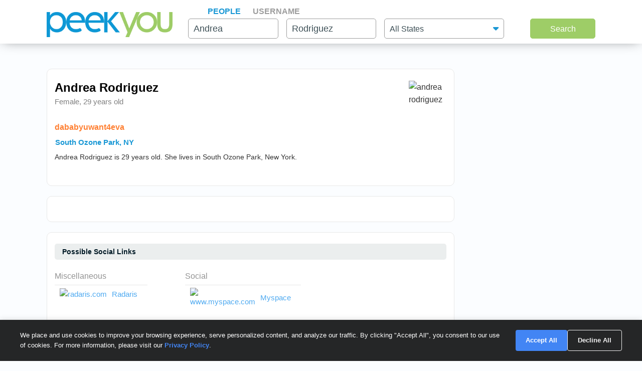

--- FILE ---
content_type: text/html; charset=UTF-8
request_url: https://www.peekyou.com/andrea_rodriguez/289894080
body_size: 7150
content:

<!DOCTYPE html>
<html lang="en">
<head>
<title>Andrea Rodriguez, Age 29 - Social Profiles in  South Ozone Park, NY - PeekYou Profile</title>
<link rel="icon" href="/favicon.ico" sizes="16x16 24x24 32x32 48x48 64x64" type="image/vnd.microsoft.icon" />

<meta http-equiv="content-language" content="en">
<meta name="google" content="notranslate">
<!-- Metadata -->    
<meta http-equiv="Content-Type" content="text/html; charset=utf-8" />
<meta name="description" content="Andrea Rodriguez from South Ozone Park on PeekYou.  PeekYou's best people search that lets you search for people's contact info, links, photos, family members, and more." />

<!-- FB Meta -->
<meta property="og:title" content="Andrea Rodriguez, Age 29 - Social Profiles in  South Ozone Park, NY - PeekYou Profile"/>
<meta property="og:type" content="website"/>
<meta property="og:description" content="Andrea Rodriguez from South Ozone Park on PeekYou.  PeekYou's best people search that lets you search for people's contact info, links, photos, family members, and more."/>
<meta property="og:image" content="https://images.peekyou.com/3036/8019/andrea_rodriguez_303680194.jpg"/>
<meta property="og:url" content="https://www.peekyou.com/andrea_rodriguez/289894080"/>
<meta property="fb:admins" content="394796576415"/>
<meta property="og:site_name" content="PeekYou"/>

<meta name="viewport" content="width=device-width, initial-scale=1">
<meta name="viewport" content="width=device-width, initial-scale=1, maximum-scale=5, user-scalable=yes">
<meta name="msvalidate.01" content="B1497793B86E3F78BFB3E48D3C728523" />


<meta name="robots" content="noindex, noarchive, nofollow" />

<!-- CSS -->
<!-- Bootstrap -->
<link rel="stylesheet" href="/css/bootstrap/4.3.1/bootstrap.min.css">

<link rel="stylesheet" href="/css/choices.min.css?ver=1" />
<link rel="stylesheet" media="screen" href="/css/results.min.css?ver=8" type="text/css" />


<link rel="stylesheet" href="https://cdnjs.cloudflare.com/ajax/libs/font-awesome/6.6.0/css/all.min.css">


 
<link href="/css/0/gb_styles.css" rel="stylesheet" type="text/css" />

<!--[if lte IE 6s]>
<link rel="stylesheet" media="screen" href="/css/0/ie6andbelow.css" type="text/css" />
<![endif]-->
  
<!-- JS -->
<script type="text/javascript">
 if (top.location != self.location) top.location.replace(self.location);
</script>
<script type="text/javascript">
 var RefineTags = false;
 var RefineLoc = false;
</script>
<script type="text/javascript">


        var addthis_config =
       {
          data_track_linkback: true
       }

</script>

    <!-- <script type="text/javascript" src="http://ajax.googleapis.com/ajax/libs/prototype/1.6.1/prototype.js"></script> -->
        

<script type="text/javascript">var jers = Array(); var profile_id = null;var dynamic_pids = Array(); var profiles_need_reload = Array();</script>
  
<script type="text/javascript" src="/js/webtoolkit.base64.js"></script>

<!--script type="text/javascript" src="https://ajax.googleapis.com/ajax/libs/prototype/1.7.2.0/prototype.js"></script-->

<!--script src="/js/jquery/1.11.1/jquery.min.js"></script-->
<!--script src="/js/jquery/1.11.1/jquery-migrate-1.2.1.js"></script-->
<script src="/js/jquery/jquery-3.6.4.min.js?ver=2" integrity="sha256-oP6HI9z1XaZNBrJURtCoUT5SUnxFr8s3BzRl+cbzUq8="></script>
<script src="/js/jquery/jquery-migrate-3.4.1.min.js?ver=2" integrity="sha256-UnTxHm+zKuDPLfufgEMnKGXDl6fEIjtM+n1Q6lL73ok="></script>

<script type="text/javascript">$.noConflict();</script>
<script defer src="/js/frontpage/lib/bootstrap.min.js"></script>

<script defer src="/js/frontpage/lib/select2.min.js"></script>
<script defer src="/js/frontpage/script.js?ver=5"></script>
<script defer src="/js/searchbox.js?ver=32"></script>       
<script src="/js/custom.js?ver=786"></script>       


<script type="text/javascript">

function H(object) // Constructor
{
  this._object = object
}

H.prototype.toQueryString = function()
{
    return  jQuery.param( this._object );
}

H.prototype.set = function(key, value)
{
    return this._object[key] = value;
}

H.prototype.get = function(key)
{
    if (this._object[key] !== Object.prototype[key])
      return this._object[key];
}

H.prototype.unset = function(key)
{
 var value = this._object[key];
    delete this._object[key];
    return value;
}
</script>


<script type="text/javascript">var last_count = 0; </script>
    
<script type="text/javascript" src="/js/jquery.lazyload.mini.js"></script> 


<link href="/css/lib/select2/select2.css" rel="stylesheet">
<link href="/css/searchbox.css?ver=8" rel="stylesheet">

       <!-- Google Analtyics -->
    
<!-- Google tag (gtag.js) -->
<script async src="https://www.googletagmanager.com/gtag/js?id=G-CG5QBW0WMP"></script>

<script>
  window.dataLayer = window.dataLayer || [];
  function gtag(){dataLayer.push(arguments);}
  gtag('js', new Date());
  gtag('config', 'G-CG5QBW0WMP');
</script>



<script type="text/javascript">

   var _gaq = _gaq || [];
   
	

    gtag('event', 'Page_Type', {'page_type': "profile",'page' : "289894080" });


     
  
 
        var pageTracker = {
                _trackPageview: function (url) {
						gtag_trackPageview(url);
                }
        }

    </script>

    <script type="text/javascript">var _sf_startpt=(new Date()).getTime()</script>

     <script type="text/javascript">
         var start = new Date();
     </script>




  
 <!-- not bd -->
    

    
    <!-- Google Publisher Tag -->


<script>
    window.googletag = window.googletag || {cmd: []};
</script>



 <!--  ads -->

  
 

        

<link rel="stylesheet" href="/css/stylesheet.css?ver=1043">
</head>

<body id="profileBody">
        <header id="header">
         
        <div class="container">
                                    <div class="row">
                <div class="col-md-12">
                    <div class="menu-icon">
                        <a href="/">
                            <img src="/images/frontpage/logo_letter.png" class="img-fluid" alt="PeekYou Logo Letter">
                        </a>
                    </div>
                    <div class="btn-mobile-search-wrapper">
                        <div class="btn-mobile-search outlined"><span class="icon-mobile-search"><i class="fa fa-search"></i></span>
                                                     <span class="btn-mobile-text">Andrea Rodriguez</span>
                                                </div>
                    </div>
                    <div class="menu-logo-nav">
                    <div class="logo">
                        <a href="/">
                            <img src="/images/frontpage/logo.png" class="img-fluid" alt="PeekYou Logo">
                        </a>
                    </div>
                    <div class="top-nav d-block d-md-none">
                      <ul role="tablist">                        <li class="active" role="presentation"><a data-name="Search By Name" role="tab" aria-selected="true" aria-controls="panel-name" href="/"> <span>People</span><div class="line-search-burger"></div></a></li>
                       <li role="presentation"><a role="tab" aria-controls="panel-username" aria-selected="false" href="/username" data-name="Search By Username"><span> Username</span><div class="line-search-burger"></div></a></li>
                                           </ul>
              </div>
                    </div>
                </div>
                            </div>
        </div>
    </header>

    <section class="top-search-form">
    <div class="container">
        <div class="row">
          <div class="col-md-3 d-none d-md-block my-auto top-logo">
            <a href="/">
                <img src="/images/frontpage/logo.png" class="img-fluid" alt="PeekYou Logo">
            </a>
          </div>
          <div id="searchBar" class="search-barx col-md-9 my-auto">
              <div class="top-nav d-none d-md-block">
                  <ul role="tablist"> 		           <li class="active" role="presentation"><a data-name="Search By Name" role="tab" aria-selected="true" aria-controls="panel-name" href="/"> <span>People</span><div class="line-search-burger"></div></a></li>
		           <li role="presentation"><a role="tab" aria-controls="panel-username" aria-selected="false" href="/username" data-name="Search By Username"><span> Username</span><div class="line-search-burger"></div></a></li>
		           			    </ul>
              </div>
		          
                <div class="top-contact" id="panel-name" role="tabpanel" tabindex="3" aria-labelledby="tb-name">
	            <form id="searchForm" onsubmit="return false;" method="get">
	                <a href="/" class="mobile-search-notice">Search by Name</a>
					<div class="row">
					  <div class="w-25 col-3 p-0 ml-3">
					    <div class="input-box">
					      <input id="fname" name="fname"  class="textInput" type="text" value="Andrea"  placeholder="First Name" />
                          <p class="error-text" style="display:none;">Please enter a valid First Name</p>
					    </div>
					  </div>
					  <div class="w-25 col-3 p-0 ml-3">
					    <div class="input-box">
					        <input id="lname" name="lname"  class="textInput" type="text" value="Rodriguez"  placeholder="Last Name" />
                        	<p class="error-text" style="display:none;">Please enter a valid Last Name</p>
					    </div>
					  </div>
					  <div class="col-4 p-0 ml-3">
					    <div class="select-box">
					     <input type="hidden" name="loc_set" id="loc_set" value="new york">	
					     <select name="location" id="location" placeholder="All States" class="selectInput">
                          <option value="">All States</option>
                      <option title="Alaska" value="/usa/alaska">Alaska</option><option title="Alabama" value="/usa/alabama">Alabama</option><option title="Arkansas" value="/usa/arkansas">Arkansas</option><option title="Arizona" value="/usa/arizona">Arizona</option><option title="Colorado" value="/usa/colorado">Colorado</option><option title="Connecticut" value="/usa/connecticut">Connecticut</option><option title="District of Columbia" value="/usa/district_of_columbia">Washington, DC</option><option title="Delaware" value="/usa/delaware">Delaware</option><option title="Florida" value="/usa/florida">Florida</option><option title="Georgia" value="/usa/georgia">Georgia</option><option title="Hawaii" value="/usa/hawaii">Hawaii</option><option title="Idaho" value="/usa/idaho">Idaho</option><option title="Illinois" value="/usa/illinois">Illinois</option><option title="Indiana" value="/usa/indiana">Indiana</option><option title="Iowa" value="/usa/iowa">Iowa</option><option title="Kansas" value="/usa/kansas">Kansas</option><option title="Kentucky" value="/usa/kentucky">Kentucky</option><option title="Louisiana" value="/usa/louisiana">Louisiana</option><option title="Maine" value="/usa/maine">Maine</option><option title="Maryland" value="/usa/maryland">Maryland</option><option title="Massachusetts" value="/usa/massachusetts">Massachusetts</option><option title="Michigan" value="/usa/michigan">Michigan</option><option title="Minnesota" value="/usa/minnesota">Minnesota</option><option title="Mississippi" value="/usa/mississippi">Mississippi</option><option title="Missouri" value="/usa/missouri">Missouri</option><option title="Montana" value="/usa/montana">Montana</option><option title="Nebraska" value="/usa/nebraska">Nebraska</option><option title="Nevada" value="/usa/nevada">Nevada</option><option title="New Hampshire" value="/usa/new_hampshire">New Hampshire</option><option title="New Mexico" value="/usa/new_mexico">New Mexico</option><option title="New York" value="/usa/new_york">New York</option><option title="North Carolina" value="/usa/north_carolina">North Carolina</option><option title="North Dakota" value="/usa/north_dakota">North Dakota</option><option title="Ohio" value="/usa/ohio">Ohio</option><option title="Oklahoma" value="/usa/oklahoma">Oklahoma</option><option title="Oregon" value="/usa/oregon">Oregon</option><option title="Pennsylvania" value="/usa/pennsylvania">Pennsylvania</option><option title="Puerto Rico" value="/usa/puerto_rico">Puerto Rico</option><option title="Rhode Island" value="/usa/rhode_island">Rhode Island</option><option title="South Carolina" value="/usa/south_carolina">South Carolina</option><option title="South Dakota" value="/usa/south_dakota">South Dakota</option><option title="Tennessee" value="/usa/tennessee">Tennessee</option><option title="Texas" value="/usa/texas">Texas</option><option title="Utah" value="/usa/utah">Utah</option><option title="Vermont" value="/usa/vermont">Vermont</option><option title="Virginia" value="/usa/virginia">Virginia</option><option title="Washington" value="/usa/washington">Washington</option><option title="West Virginia" value="/usa/west_virginia">West Virginia</option><option title="Wisconsin" value="/usa/wisconsin">Wisconsin</option><option title="Wyoming" value="/usa/wyoming">Wyoming</option>

                        </select>
                        <p class="error-text" style="display:none;">Please enter the location</p>
					    </div>
					  </div>
					</div>  
					<button type="submit" onclick="searchbox_init('people');" value="Search" class="large"> Search </button>
	            </form>
		        </div>    
		                  </div>
        </div>
      </div>
</section>


    <div class="container">
                        <div class="row">        
            <div class="col-md-12">  
                                                
                            </div>
        </div>
                <div class="row">
    <div class="col-md-9"> 
        <!-- profile -->
<div class="container box-wrap">
        <div class="row">
            <div class="col-md-12">
                <div class="user_details mt-2">
                    <div class="row">
                        <div class="col-md-12">
                            <div class="top-box">
                                <div class="profile-name border-0">
                                    <div class="items d-inline-flex justify-content-between">
                                                                                <div>
                                        <h1>
                                            <a href="/andrea_rodriguez"><span class="given-name">Andrea</span>  <span class="family-name">Rodriguez</span></a>
                                        </h1>
                                        <h3>Female, 29 years old </h3>
                                        </div>    
                                                                                <div class="opt">
                                                                                                                                                                                 </div>
                                                                                                                          <div class="profile-image">
                                            <div id="photoHolder" class="photoProfile">
                                                                                        <img src="https://images.peekyou.com/3036/8019/andrea_rodriguez_303680194.jpg" class="img-fluid" name="profilePhoto" id="profilePhoto" width="100" height="100" alt="andrea rodriguez" />
                                                                                        </div>
                                        </div>
                                                                            </div>
                                    <div class="items">
                                    <div class="email userName">
                                                                                                                                                                                                                                                    <a href="/username=dababyuwant4eva">
                                                        dababyuwant4eva
                                                    </a>
                                                                                                                                                                                        </div>
                                    </div>
                                    <div class="items">
                                                                                <div id="viewLocs">
                                            <ul>
                                                                                                                                                                                        <li>
                                                    <h3>
                                                        <a class="locality" href="/usa/new_york/south_ozone_park/andrea_rodriguez" rel="nofollow">South Ozone Park, NY</a>
                                                    </h3>
                                                    </li>
                                                                                                                                                                                                                                        </ul>
                                        </div>
                                                                                    <div class="prof_bio_new mb-3">
                                            <span id="prof_bio_s">Andrea Rodriguez is 29 years old. She lives in South Ozone Park, New York.</span>
                                                                                            </div>
                                                                            </div>
                            



                                    <!--- start tags  --->

                                    <div class="items">
                                                                         
                                                                         
                                                                         
                                                                        
                                                                        </div>
                                    <!--- end tags  --->

                                </div>
                            </div>
                        </div>
                                            </div>
                </div>

                
            </div>
        </div>
    </div>

<div class="container box-wrap">
<div class="row">
    <div class="col-md-12">
        <div class="user_details">
            <div class="row">
                <div class="col-md-12">
       
                <!-- start of lvr-->
                <div id="liveWebResults">
                <script type='text/javascript'>
	var MD5 = "ecebdccafec11ddc093619a6be240eaf";
	var serialized =" Zmlyc3RfbmFtZT1hbmRyZWE= bGFzdF9uYW1lPXJvZHJpZ3Vleg== Y2l0eT1zb3V0aCBvem9uZSBwYXJr cmVnaW9uX2NvZGU9bnk= cmVnaW9uPW5ldyB5b3Jr c3RhdGU9bnk= YWdlPTI5";
	var web_results_search =" Zmlyc3RfbmFtZT1hbmRyZWE= bGFzdF9uYW1lPXJvZHJpZ3Vleg== Y2l0eT1zb3V0aCBvem9uZSBwYXJr cmVnaW9uX2NvZGU9bnk= cmVnaW9uPW5ldyB5b3Jr c3RhdGU9bnk= YWdlPTI5";
	var case_lvr = "";
	var URI = "/andrea_rodriguez/289894080";
	var search_case = "";
	var USERTYPE = "";
	var identifier = "";
	var is_username = "";
	var is_phone = "";
	var arg;
    var is_profile = "1";
    var is_mobile = "";
    var recrawl_faqs = "false";
    var se_bot = "";
</script>    

<script type="text/javascript" src="/js/init_js.js?ver=883"></script> 

<script type='text/javascript'>
	checkCachedResults();
</script>    

                   
                </div>
                <!-- end of lvr-->                

                 <div class="modal" id="modal-controls">
                  <div class="modal-content">
                    <div class="modal-header">
                     <div class="modal-controls">
                     <div class="__slides_count"><div id="slides_count">1</div><div>/</div></div>
                     <div>
                        <button class="pk-images-slider__control arrow-left" id="btn-prev-modal" data-slideid="" aria-label="Previous Slide"><svg xmlns="http://www.w3.org/2000/svg" class="icon icon-tabler icon-tabler-chevron-left" width="24" height="24" viewBox="0 0 24 24" stroke-width="2" stroke="currentColor" fill="none" stroke-linecap="round" stroke-linejoin="round">
                          <path stroke="none" d="M0 0h24v24H0z" fill="none"></path>
                          <polyline points="15 6 9 12 15 18"></polyline>
                        </svg></button>

                        <button class="pk-images-slider__control arrow-right" id="btn-next-modal" data-slideid="" alt="Next Slide"><svg xmlns="http://www.w3.org/2000/svg" class="icon icon-tabler icon-tabler-chevron-right" width="24" height="24" viewBox="0 0 24 24" stroke-width="2" stroke="currentColor" fill="none" stroke-linecap="round" stroke-linejoin="round">
                          <path stroke="none" d="M0 0h24v24H0z" fill="none"></path>
                          <polyline points="9 6 15 12 9 18"></polyline>
                        </svg></button>

                      </div>
                      <div>
                      <button class="close-btn" id="btn-close" aria-label="Close Button"><svg xmlns="http://www.w3.org/2000/svg" class="icon icon-tabler icon-tabler-x" width="24" height="24" viewBox="0 0 24 24" stroke-width="1.5" stroke="currentColor" fill="none" stroke-linecap="round" stroke-linejoin="round"><path stroke="none" d="M0 0h24v24H0z" fill="none"></path><path d="M18 6l-12 12"></path><path d="M6 6l12 12"></path></svg></button>
                      </div>
                     </div>
                    </div>
                 
                    <div class="modal-body">
                        <div class="has-content">
                        </div>
                    </div>
                  </div>
                </div>
                
                </div>
            </div>
        </div>
    </div>
</div>
</div>

<!--- start email placement  --->
<!--- end email placement  --->


<div class="container box-wrap">
<div class="row">
    <div class="col-md-12">
        <h3 class="title font-weight-bold">
            Possible Social Links
        </h3>
        <div class="user_details possibleLinks">
            <div class="row">
                <div class="col-md-12 grid-col">
                    

			
		<div id="prof_links_6" class="bottom-box">

		<label>Miscellaneous</label>
		<div class="blue-list">
      <ul>
						
			
					 <li id="site_6_0">
				<a href="http://radaris.com" rel="nofollow" target="_blank"><img src="https://s2.googleusercontent.com/s2/favicons?domain_url=radaris.com" alt="radaris.com" class="img-fluid"/></a> 
				<a onclick="javascript: pageTracker._trackPageview('/outgoing/radaris.com');" rel="nofollow" target="_blank" href="http://radaris.com/p/Vincente/Calderon">Radaris</a>
				  
                                      
												</li> 
												
			
							</ul>
  </div>
</div>

		
				
		<div id="prof_links_3" class="bottom-box">

		<label>Social</label>
		<div class="blue-list">
      <ul>
						
			
					 <li id="site_3_0">
				<a href="http://www.myspace.com" rel="nofollow" target="_blank"><img src="https://s2.googleusercontent.com/s2/favicons?domain_url=myspace.com" alt="www.myspace.com" class="img-fluid"/></a> 
				<a onclick="javascript: pageTracker._trackPageview('/outgoing/www.myspace.com');" rel="nofollow" target="_blank" href="http://www.myspace.com/dababyuwant4eva">Myspace</a>
				  
                                      
												</li> 
						
			
							</ul>
  </div>
</div>

		
	

<div class="blue-list">
 <ul>
        	</ul>
</div>




                </div>
            </div>
        </div>
    </div>
</div>
</div>


<script type="text/javascript">

        var rssAjax = jQuery.ajax({
                  url: "/relatives.php",
                  type: "post",
                  timeout: 9000,
                  data:"serialized= Zmlyc3RfbmFtZT1hbmRyZWE= bGFzdF9uYW1lPXJvZHJpZ3Vleg== Y2l0eT1zb3V0aCBvem9uZSBwYXJr cmVnaW9uX2NvZGU9bnk= cmVnaW9uPW5ldyB5b3Jr c3RhdGU9bnk= YWdlPTI5&id=289894080",
                  success:function(transport){
                    jQuery("#listRelatives").html(transport)
                  }

        });

    
</script>
 
    </div>
    </div>                    </div>
<div class="modal" id="lvrPopUp" tabindex="-1" role="dialog">
  <div class="modal-dialog" role="document">
    <div class="modal-content">
      <div class="modal-header">
        <h5 class="modal-title">Modal title</h5>
        <button type="button" class="close" data-dismiss="modal" aria-label="Close">
          <span aria-hidden="true">&times;</span>
        </button>
      </div>
      <div class="modal-body">
        <p>Modal body text goes here.</p>
      </div>
      <div class="modal-footer">
        <button type="button" class="btn btn-secondary" data-dismiss="modal">Close</button>
      </div>
    </div>
  </div>
</div>
<!-- Start of Footer -->
<section class="top-footer">
<div class="container" id="footer">
    <div class="row">
        <div class="col-md-12">
          <ul class="footer_search">
            <li><a href="/about/">About PeekYou</a></li>
            <li><a href="/privacy">Privacy Policy</a></li>
            <li><a href="/about/contact/ccpa_optout/do_not_sell/">Do Not Sell My Personal Information</a></li>
            <li><a href="/terms">Terms of Service</a></li>
            <li><a href="/people">Directory</a></li>
            <li><a href="/directory/archive/">Recently Updated Profiles</a></li>
          </ul>
        </div>
    </div>
    <div class="row">
        <div class="col-md-12">
            <p class="disclaimer_footer">Disclaimer: PeekYou is not a consumer reporting agency per the Fair Credit Reporting Act. You may not use our site or service, or the information provided, to make decisions about employment, admission, consumer credit, insurance, tenant screening or any other purpose that would require FCRA compliance. For more information governing use of our site, please review our <a href="/terms">Terms of Service</a>.</p>
        </div>
    </div>
    <div class="row">
        <div class="col-md-12">
            <p class="copyright_footer">Copyright 2025 PeekYou.com. A Patent Pending People Search Process. All Rights Reserved.</p>
        </div>
    </div>
</section>
<!-- End of Footer Contrainer -->

<!-- new  -->







<link href="/css/cookie_consent.css?ver=1" rel="stylesheet">
<script src="/js/cookie_consent.js?ver=5"></script>

<!-- Consent Banner -->
<div id="consent-banner" class="consent-banner">
  <div class="consent-content">
    <div class="consent-text">
      We place and use cookies to improve your browsing experience, serve personalized content, and analyze our traffic. By clicking "Accept All", you consent to our use of cookies. For more information, please visit our <a href="/privacy" style="color: #4285f4;">Privacy Policy</a>.
    </div>
    <div class="consent-buttons">
      <button class="consent-btn accept-btn" id="accept-consent">Accept All</button>
      <button class="consent-btn decline-btn" id="decline-consent">Decline All</button>
    </div>
  </div>
</div>

<a href="#" class="scrollmeup">Scroll</a>
<!-- layout -->


<div id="first_name_choices" class="autocomplete" style="display:none"></div>
<div id="last_name_choices" class="autocomplete" style="display:none"></div>
<div id="username_choices" class="autocomplete" style="display:none"></div>
<div id="tag_choices" class="autocomplete" style="display:none"></div>
<script defer type="text/javascript" src="/js/58/externallinks.js"></script>

    <script type="text/javascript">
        
                    
      jers.push('/js/58/greybox/AJS_fx.js');
      jers.push('/js/58/greybox/gb_scripts.js');   
                              
</script>
<script type="text/javascript">
        var is_edit = false;
    var is_map = false;

    var search_hash = new H({});
    search_hash.set('first_name', "andrea"); search_hash.set('last_name', "rodriguez"); search_hash.set('age', "29"); search_hash.set('id', "289894080"); search_hash.set('city', "south ozone park"); search_hash.set('state', "ny"); search_hash.set('desc', "Andrea Rodriguez, South Ozone Park, NY"); search_hash.set('region', "new york"); search_hash.set('region_code', "ny"); search_hash.set('region_long', "new york"); search_hash.set('first', "andrea"); search_hash.set('middle', ""); search_hash.set('last', "rodriguez"); search_hash.set('psp_integration', "0"); search_hash.set('usernames', "YToxOntpOjA7czoxNToiZGFiYWJ5dXdhbnQ0ZXZhIjt9");                 

</script>           


 <!--live_results_from_cache -->  <!--dont_show_loaders -->  <!--live_result_check_id --> 
 <!-- HTTP_USER_AGENT -> Mozilla/5.0 (Macintosh; Intel Mac OS X 10_15_7) AppleWebKit/537.36 (KHTML, like Gecko) Chrome/131.0.0.0 Safari/537.36; ClaudeBot/1.0; +claudebot@anthropic.com) --> 
 <!-- UA ->  --> 
</div>

      
<script type="text/javascript" src="/js/58/greybox/AJS.js"></script>


 
 
<script defer src="/js/results.js?ver=247"></script>
 
<script defer src="/js/res_function.js?ver=293"></script>



<script src="/js/choices.min.js?ver=1"></script>


<script defer src="https://static.cloudflareinsights.com/beacon.min.js/vcd15cbe7772f49c399c6a5babf22c1241717689176015" integrity="sha512-ZpsOmlRQV6y907TI0dKBHq9Md29nnaEIPlkf84rnaERnq6zvWvPUqr2ft8M1aS28oN72PdrCzSjY4U6VaAw1EQ==" data-cf-beacon='{"version":"2024.11.0","token":"a1814103b5cd49e3a27a89753d7378dd","server_timing":{"name":{"cfCacheStatus":true,"cfEdge":true,"cfExtPri":true,"cfL4":true,"cfOrigin":true,"cfSpeedBrain":true},"location_startswith":null}}' crossorigin="anonymous"></script>
</body>
</html>

--- FILE ---
content_type: text/javascript
request_url: https://www.peekyou.com/js/58/greybox/AJS.js
body_size: 5332
content:
	var GB_ROOT_DIR="/js/greybox/";AJS={BASE_URL:"",drag_obj:null,drag_elm:null,_drop_zones:[],_cur_pos:null,getScrollTop:function(){var A;if(document.documentElement&&document.documentElement.scrollTop){A=document.documentElement.scrollTop}else{if(document.body){A=document.body.scrollTop}}return A},addClass:function(){var C=AJS.forceArray(arguments);var B=C.pop();var A=function(D){if(!new RegExp("(^|\\s)"+B+"(\\s|$)").test(D.className)){D.className+=(D.className?" ":"")+B}};AJS.map(C,function(D){A(D)})},setStyle:function(){var C=AJS.forceArray(arguments);var B=C.pop();var A=C.pop();AJS.map(C,function(D){D.style[A]=AJS.getCssDim(B)})},extend:function(D){var C=new this("no_init");for(k in D){var B=C[k];var A=D[k];if(B&&B!=A&&typeof A=="function"){A=this._parentize(A,B)}C[k]=A}return new AJS.Class(C)},log:function(A){if(window.console){console.log(A)}else{var B=AJS.$("ajs_logger");if(!B){B=AJS.DIV({id:"ajs_logger",style:"color: green; position: absolute; left: 0"});B.style.top=AJS.getScrollTop()+"px";AJS.ACN(AJS.getBody(),B)}AJS.setHTML(B,""+A)}},setHeight:function(){var A=AJS.forceArray(arguments);A.splice(A.length-1,0,"height");AJS.setStyle.apply(null,A)},_getRealScope:function(A,C){C=AJS.$A(C);var B=A._cscope||window;return function(){var D=AJS.$FA(arguments).concat(C);return A.apply(B,D)}},documentInsert:function(A){if(typeof (A)=="string"){A=AJS.HTML2DOM(A)}document.write('<span id="dummy_holder"></span>');AJS.swapDOM(AJS.$("dummy_holder"),A)},getWindowSize:function(C){C=C||document;var B,A;if(self.innerHeight){B=self.innerWidth;A=self.innerHeight}else{if(C.documentElement&&C.documentElement.clientHeight){B=C.documentElement.clientWidth;A=C.documentElement.clientHeight}else{if(C.body){B=C.body.clientWidth;A=C.body.clientHeight}}}return{w:B,h:A}},flattenList:function(B){var C=[];var A=function(E,D){AJS.map(D,function(F){if(F==null){}else{if(AJS.isArray(F)){A(E,F)}else{E.push(F)}}})};A(C,B);return C},isFunction:function(A){return(typeof A=="function")},setEventKey:function(A){A.key=A.keyCode?A.keyCode:A.charCode;if(window.event){A.ctrl=window.event.ctrlKey;A.shift=window.event.shiftKey}else{A.ctrl=A.ctrlKey;A.shift=A.shiftKey}switch(A.key){case 63232:A.key=38;break;case 63233:A.key=40;break;case 63235:A.key=39;break;case 63234:A.key=37;break}},removeElement:function(){var A=AJS.forceArray(arguments);AJS.map(A,function(B){AJS.swapDOM(B,null)})},_unloadListeners:function(){if(AJS.listeners){AJS.map(AJS.listeners,function(C,B,A){AJS.REV(C,B,A)})}AJS.listeners=[]},join:function(B,A){try{return A.join(B)}catch(D){var C=A[0]||"";AJS.map(A,function(E){C+=B+E},1);return C+""}},getIndex:function(D,C,B){for(var A=0;A<C.length;A++){if(B&&B(C[A])||D==C[A]){return A}}return -1},isIn:function(C,A){var B=AJS.getIndex(C,A);if(B!=-1){return true}else{return false}},isArray:function(A){return A instanceof Array},setLeft:function(){var A=AJS.forceArray(arguments);A.splice(A.length-1,0,"left");AJS.setStyle.apply(null,A)},appendChildNodes:function(A){if(arguments.length>=2){AJS.map(arguments,function(B){if(AJS.isString(B)){B=AJS.TN(B)}if(AJS.isDefined(B)){A.appendChild(B)}},1)}return A},getElementsByTagAndClassName:function(G,F,D,B){var H=[];if(!AJS.isDefined(D)){D=document}if(!AJS.isDefined(G)){G="*"}var A=D.getElementsByTagName(G);var E=A.length;var C=new RegExp("(^|\\s)"+F+"(\\s|$)");for(i=0,j=0;i<E;i++){if(C.test(A[i].className)||F==null){H[j]=A[i];j++}}if(B){return H[0]}else{return H}},isOpera:function(){return(navigator.userAgent.toLowerCase().indexOf("opera")!=-1)},isString:function(A){return(typeof A=="string")},hideElement:function(B){var A=AJS.forceArray(arguments);AJS.map(A,function(C){C.style.display="none"})},setOpacity:function(B,A){B.style.opacity=A;B.style.filter="alpha(opacity="+A*100+")"},insertBefore:function(B,A){A.parentNode.insertBefore(B,A);return B},setWidth:function(){var A=AJS.forceArray(arguments);A.splice(A.length-1,0,"width");AJS.setStyle.apply(null,A)},createArray:function(A){if(AJS.isArray(A)&&!AJS.isString(A)){return A}else{if(!A){return[]}else{return[A]}}},isDict:function(B){var A=String(B);return A.indexOf(" Object")!=-1},isMozilla:function(){return(navigator.userAgent.toLowerCase().indexOf("gecko")!=-1&&navigator.productSub>=20030210)},removeEventListener:function(E,D,A,C){var B="ajsl_"+D+A;if(!C){C=false}A=E[B]||A;if(E["on"+D]==A){E["on"+D]=E[B+"old"]}if(E.removeEventListener){E.removeEventListener(D,A,C);if(AJS.isOpera()){E.removeEventListener(D,A,!C)}}else{if(E.detachEvent){E.detachEvent("on"+D,A)}}},callLater:function(A,C){var B=function(){A()};window.setTimeout(B,C)},setTop:function(){var A=AJS.forceArray(arguments);A.splice(A.length-1,0,"top");AJS.setStyle.apply(null,A)},_createDomShortcuts:function(){var B=["ul","li","td","tr","th","tbody","table","input","span","b","a","div","img","button","h1","h2","h3","h4","h5","h6","br","textarea","form","p","select","option","optgroup","iframe","script","center","dl","dt","dd","small","pre","i"];var A=function(C){AJS[C.toUpperCase()]=function(){return AJS.createDOM.apply(null,[C,arguments])}};AJS.map(B,A);AJS.TN=function(C){return document.createTextNode(C)}},addCallback:function(A){this.callbacks.unshift(A)},bindMethods:function(C){for(var B in C){var A=C[B];if(typeof (A)=="function"){C[B]=AJS.$b(A,C)}}},partial:function(B){var A=AJS.$FA(arguments);A.shift();return function(){A=A.concat(AJS.$FA(arguments));return B.apply(window,A)}},isNumber:function(A){return(typeof A=="number")},getCssDim:function(A){if(AJS.isString(A)){return A}else{return A+"px"}},isIe:function(){return(navigator.userAgent.toLowerCase().indexOf("msie")!=-1&&navigator.userAgent.toLowerCase().indexOf("opera")==-1)},removeClass:function(){var C=AJS.forceArray(arguments);var A=C.pop();var B=function(D){D.className=D.className.replace(new RegExp("\\s?"+A,"g"),"")};AJS.map(C,function(D){B(D)})},setHTML:function(B,A){B.innerHTML=A;return B},map:function(D,F,C,A){var E=0,B=D.length;if(C){E=C}if(A){B=A}for(E;E<B;E++){var G=F(D[E],E);if(G!=undefined){return G}}},addEventListener:function(H,G,I,F,E){var D="ajsl_"+G+I;if(!E){E=false}AJS.listeners=AJS.$A(AJS.listeners);if(AJS.isIn(G,["keypress","keydown","keyup","click"])){var C=I;I=function(J){AJS.setEventKey(J);return C.apply(window,arguments)}}var B=AJS.isIn(G,["submit","load","scroll","resize"]);var A=AJS.$A(H);AJS.map(A,function(K){if(F){var J=I;I=function(N){AJS.REV(K,G,I);return J.apply(window,arguments)}}if(B){var M=K["on"+G];var L=function(){if(M){I(arguments);return M(arguments)}else{return I(arguments)}};K[D]=L;K[D+"old"]=M;H["on"+G]=L}else{K[D]=I;if(K.attachEvent){K.attachEvent("on"+G,I)}else{if(K.addEventListener){K.addEventListener(G,I,E)}}AJS.listeners.push([K,G,I])}})},preloadImages:function(){AJS.AEV(window,"load",AJS.$p(function(A){AJS.map(A,function(C){var B=new Image();B.src=C})},arguments))},forceArray:function(A){var B=[];AJS.map(A,function(C){B.push(C)});return B},update:function(B,A){for(var C in A){B[C]=A[C]}return B},getBody:function(){return AJS.$bytc("body")[0]},HTML2DOM:function(B,A){var C=AJS.DIV();C.innerHTML=B;if(A){return C.childNodes[0]}else{return C}},getElement:function(A){if(AJS.isString(A)||AJS.isNumber(A)){return document.getElementById(A)}else{return A}},showElement:function(){var A=AJS.forceArray(arguments);AJS.map(A,function(B){B.style.display=""})},bind:function(B,C,A){B._cscope=C;return AJS._getRealScope(B,A)},createDOM:function(F,D){var E=0,C;var H=document.createElement(F);var A=D[0];if(AJS.isDict(D[E])){for(k in A){C=A[k];if(k=="style"||k=="s"){H.style.cssText=C}else{if(k=="c"||k=="class"||k=="className"){H.className=C}else{H.setAttribute(k,C)}}}E++}if(A==null){E=1}for(var B=E;B<D.length;B++){var C=D[B];if(C){var G=typeof (C);if(G=="string"||G=="number"){C=AJS.TN(C)}H.appendChild(C)}}return H},swapDOM:function(C,B){C=AJS.getElement(C);var A=C.parentNode;if(B){B=AJS.getElement(B);A.replaceChild(B,C)}else{A.removeChild(C)}return B},isDefined:function(A){return(A!="undefined"&&A!=null)}};AJS.$=AJS.getElement;AJS.$$=AJS.getElements;AJS.$f=AJS.getFormElement;AJS.$p=AJS.partial;AJS.$b=AJS.bind;AJS.$A=AJS.createArray;AJS.DI=AJS.documentInsert;AJS.ACN=AJS.appendChildNodes;AJS.RCN=AJS.replaceChildNodes;AJS.AEV=AJS.addEventListener;AJS.REV=AJS.removeEventListener;AJS.$bytc=AJS.getElementsByTagAndClassName;AJS.$AP=AJS.absolutePosition;AJS.$FA=AJS.forceArray;AJS.addEventListener(window,"unload",AJS._unloadListeners);AJS._createDomShortcuts();AJS.Class=function(B){var A=function(){if(arguments[0]!="no_init"){return this.init.apply(this,arguments)}};A.prototype=B;AJS.update(A,AJS.Class.prototype);return A};AJS.Class.prototype={extend:function(C){var B=new this("no_init");for(k in C){var A=B[k];var D=C[k];if(A&&A!=D&&typeof D=="function"){D=this._parentize(D,A)}B[k]=D}return new AJS.Class(B)},implement:function(A){AJS.update(this.prototype,A)},_parentize:function(B,A){return function(){this.parent=A;return B.apply(this,arguments)}}};script_loaded=true;script_loaded=true;var GB_CURRENT=null;GB_hide=function(A){GB_CURRENT.hide(A)};GreyBox=new AJS.Class({init:function(C){this.use_fx=AJS.fx;this.type="page";this.overlay_click_close=false;this.salt=0;this.root_dir=GB_ROOT_DIR;this.callback_fns=[];this.reload_on_close=false;this.src_loader=this.root_dir+"loader_frame.php";var B=window.location.hostname.indexOf("www");var A=this.src_loader.indexOf("www");if(B!=-1&&A==-1){this.src_loader=this.src_loader.replace("://","://www.")}if(B==-1&&A!=-1){this.src_loader=this.src_loader.replace("://www.","://")}this.show_loading=true;AJS.update(this,C)},addCallback:function(A){if(A){this.callback_fns.push(A)}},show:function(B){GB_CURRENT=this;this.url=B;var A=[AJS.$bytc("object"),AJS.$bytc("select")];AJS.map(AJS.flattenList(A),function(C){C.style.visibility="hidden"});this.createElements();return false},hide:function(A){var B=this;AJS.callLater(function(){var E=B.callback_fns;if(E!=[]){AJS.map(E,function(F){F()})}B.onHide();if(B.use_fx){var D=B.overlay;AJS.fx.fadeOut(B.overlay,{onComplete:function(){AJS.removeElement(D);D=null},duration:300});AJS.removeElement(B.g_window)}else{AJS.removeElement(B.g_window,B.overlay)}B.removeFrame();AJS.REV(window,"scroll",_GB_setOverlayDimension);AJS.REV(window,"resize",_GB_update);var C=[AJS.$bytc("object"),AJS.$bytc("select")];AJS.map(AJS.flattenList(C),function(F){F.style.visibility="visible"});GB_CURRENT=null;if(B.reload_on_close){window.location.reload()}if(AJS.isFunction(A)){A()}},10)},update:function(){this.setOverlayDimension();this.setFrameSize();this.setWindowPosition()},createElements:function(){this.initOverlay();this.g_window=AJS.DIV({id:"GB_window"});AJS.hideElement(this.g_window);AJS.getBody().insertBefore(this.g_window,this.overlay.nextSibling);this.initFrame();this.initHook();this.update();var A=this;if(this.use_fx){AJS.fx.fadeIn(this.overlay,{duration:300,to:0.7,onComplete:function(){A.onShow();AJS.showElement(A.g_window);A.startLoading()}})}else{AJS.setOpacity(this.overlay,0.7);AJS.showElement(this.g_window);this.onShow();this.startLoading()}AJS.AEV(window,"scroll",_GB_setOverlayDimension);AJS.AEV(window,"resize",_GB_update)},removeFrame:function(){try{AJS.removeElement(this.iframe)}catch(A){}this.iframe=null},startLoading:function(){this.iframe.src=this.src_loader+"?s="+this.salt++;AJS.showElement(this.iframe)},setOverlayDimension:function(){var B=AJS.getWindowSize();if(AJS.isMozilla()||AJS.isOpera()){AJS.setWidth(this.overlay,"100%")}else{AJS.setWidth(this.overlay,B.w)}var A=Math.max(AJS.getScrollTop()+B.h,AJS.getScrollTop()+this.height);if(A<AJS.getScrollTop()){AJS.setHeight(this.overlay,A)}else{AJS.setHeight(this.overlay,AJS.getScrollTop()+B.h)}},initOverlay:function(){this.overlay=AJS.DIV({id:"GB_overlay"});if(this.overlay_click_close){AJS.AEV(this.overlay,"click",GB_hide)}AJS.setOpacity(this.overlay,0);AJS.getBody().insertBefore(this.overlay,AJS.getBody().firstChild)},initFrame:function(){if(!this.iframe){var A={name:"GB_frame","class":"GB_frame",frameBorder:0};if(AJS.isIe()){A.src='javascript:false;document.write("");'}this.iframe=AJS.IFRAME(A);this.middle_cnt=AJS.DIV({"class":"content"},this.iframe);this.top_cnt=AJS.DIV();this.bottom_cnt=AJS.DIV();AJS.ACN(this.g_window,this.top_cnt,this.middle_cnt,this.bottom_cnt)}},onHide:function(){},onShow:function(){},setFrameSize:function(){},setWindowPosition:function(){},initHook:function(){}});_GB_update=function(){if(GB_CURRENT){GB_CURRENT.update()}};_GB_setOverlayDimension=function(){if(GB_CURRENT){GB_CURRENT.setOverlayDimension()}};AJS.preloadImages("/js/greybox/indicator.gif");script_loaded=true;var GB_SETS={};function decoGreyboxLinks(){var A=AJS.$bytc("a");AJS.map(A,function(D){if(D.getAttribute("href")&&D.getAttribute("rel")){var B=D.getAttribute("rel");if(B.indexOf("gb_")==0){var F=B.match(/\w+/)[0];var E=B.match(/\[(.*)\]/)[1];var C=0;var G={caption:D.title||"",url:D.href};if(F=="gb_pageset"||F=="gb_imageset"){if(!GB_SETS[E]){GB_SETS[E]=[]}GB_SETS[E].push(G);C=GB_SETS[E].length}if(F=="gb_pageset"){D.onclick=function(){GB_showFullScreenSet(GB_SETS[E],C);return false}}if(F=="gb_imageset"){D.onclick=function(){GB_showImageSet(GB_SETS[E],C);return false}}if(F=="gb_image"){D.onclick=function(){GB_showImage(G.caption,G.url);return false}}if(F=="gb_page"){D.onclick=function(){var H=E.split(/, ?/);GB_show(G.caption,G.url,parseInt(H[1]),parseInt(H[0]));return false}}if(F=="gb_page_fs"){D.onclick=function(){GB_showFullScreen(G.caption,G.url);return false}}if(F=="gb_page_center"){D.onclick=function(){var H=E.split(/, ?/);GB_showCenter(G.caption,G.url,parseInt(H[1]),parseInt(H[0]));return false}}}}})}AJS.AEV(window,"load",decoGreyboxLinks);GB_showImage=function(C,D,A){var B={width:300,height:300,type:"image",fullscreen:false,center_win:true,caption:C,callback_fn:A};var E=new GB_Gallery(B);return E.show(D)};GB_showPage=function(E,A,D,Z,X){var B={type:"page",caption:E,callback_fn:D,fullscreen:false,center_win:true,height:Z||500,width:X||1000};var C=new GB_Gallery(B);return C.show(A)};GB_Gallery=GreyBox.extend({init:function(A){this.parent({});this.img_close=this.root_dir+"g_close.gif";AJS.update(this,A);this.addCallback(this.callback_fn)},initHook:function(){AJS.addClass(this.g_window,"GB_Gallery");var D=AJS.DIV({"class":"inner"});this.header=AJS.DIV({"class":"GB_header"},D);AJS.setOpacity(this.header,0);AJS.getBody().insertBefore(this.header,this.overlay.nextSibling);var B=AJS.TD({id:"GB_caption","class":"caption",width:"40%"},this.caption);var G=AJS.TD({id:"GB_middle","class":"middle",width:"20%"});var F=AJS.IMG({src:this.img_close});AJS.AEV(F,"click",GB_hide);var E=AJS.TD({"class":"close",width:"40%"},F);var C=AJS.TBODY(AJS.TR(B,G,E));var A=AJS.TABLE({cellspacing:"0",cellpadding:0,border:0},C);AJS.ACN(D,A);if(this.fullscreen){AJS.AEV(window,"scroll",AJS.$b(this.setWindowPosition,this))}else{AJS.AEV(window,"scroll",AJS.$b(this._setHeaderPos,this))}},setFrameSize:function(){var A=this.overlay.offsetWidth;var B=AJS.getWindowSize();if(this.fullscreen){this.width=A-40;this.height=B.h-80}AJS.setWidth(this.iframe,this.width);AJS.setHeight(this.iframe,this.height);AJS.setWidth(this.header,A)},_setHeaderPos:function(){AJS.setTop(this.header,AJS.getScrollTop()+10)},setWindowPosition:function(){var C=this.overlay.offsetWidth;var B=AJS.getWindowSize();AJS.setLeft(this.g_window,((C-50-this.width)/2));var A=AJS.getScrollTop()+55;if(!this.center_win){AJS.setTop(this.g_window,A)}else{var D=((B.h-this.height)/2)+20+AJS.getScrollTop();if(D<0){D=0}if(A>D){D=A}AJS.setTop(this.g_window,D)}this._setHeaderPos()},onHide:function(){AJS.removeElement(this.header);AJS.removeClass(this.g_window,"GB_Gallery")},onShow:function(){if(this.use_fx){AJS.fx.fadeIn(this.header,{to:1})}else{AJS.setOpacity(this.header,1)}}});AJS.preloadImages(GB_ROOT_DIR+"g_close.gif");GB_showFullScreenSet=function(E,D,C){var B={type:"page",fullscreen:true,center_win:false};var A=new GB_Sets(B,E);A.addCallback(C);A.showSet(D-1);return false};GB_showImageSet=function(E,D,C){var B={type:"image",fullscreen:false,center_win:true,width:300,height:300};var A=new GB_Sets(B,E);A.addCallback(C);A.showSet(D-1);return false};GB_Sets=GB_Gallery.extend({init:function(A,B){this.parent(A);if(!this.img_next){this.img_next=this.root_dir+"next.gif"}if(!this.img_prev){this.img_prev=this.root_dir+"prev.gif"}this.current_set=B},showSet:function(B){this.current_index=B;var A=this.current_set[this.current_index];this.show(A.url);this._setCaption(A.caption);this.btn_prev=AJS.IMG({"class":"left",src:this.img_prev});this.btn_next=AJS.IMG({"class":"right",src:this.img_next});AJS.AEV(this.btn_prev,"click",AJS.$b(this.switchPrev,this));AJS.AEV(this.btn_next,"click",AJS.$b(this.switchNext,this));GB_STATUS=AJS.SPAN({"class":"GB_navStatus"});AJS.ACN(AJS.$("GB_middle"),this.btn_prev,GB_STATUS,this.btn_next);this.updateStatus()},updateStatus:function(){AJS.setHTML(GB_STATUS,(this.current_index+1)+" / "+this.current_set.length);if(this.current_index==0){AJS.addClass(this.btn_prev,"disabled")}else{AJS.removeClass(this.btn_prev,"disabled")}if(this.current_index==this.current_set.length-1){AJS.addClass(this.btn_next,"disabled")}else{AJS.removeClass(this.btn_next,"disabled")}},_setCaption:function(A){AJS.setHTML(AJS.$("GB_caption"),A)},updateFrame:function(){var A=this.current_set[this.current_index];this._setCaption(A.caption);this.url=A.url;this.startLoading()},switchPrev:function(){if(this.current_index!=0){this.current_index--;this.updateFrame();this.updateStatus()}},switchNext:function(){if(this.current_index!=this.current_set.length-1){this.current_index++;this.updateFrame();this.updateStatus()}}});AJS.AEV(window,"load",function(){AJS.preloadImages(GB_ROOT_DIR+"next.gif",GB_ROOT_DIR+"prev.gif")});GB_show=function(B,C,G,F,D){var A={caption:B,height:G||500,width:F||500,fullscreen:false,callback_fn:D};var E=new GB_Window(A);return E.show(C)};GB_showCenter=function(G,A,E,C,D){var B={caption:G,center_win:true,height:E||500,width:C||500,fullscreen:false,callback_fn:D};var F=new GB_Window(B);return F.show(A)};GB_showFullScreen=function(D,C,B){var A={caption:D,fullscreen:true,callback_fn:B};var E=new GB_Window(A);return E.show(C)};GB_Window=GreyBox.extend({init:function(A){this.parent({});this.img_header="/js/greybox/header_bg.gif";this.img_close="/js/greybox/w_close.gif";this.show_close_img=true;AJS.update(this,A);this.addCallback(this.callback_fn)},initHook:function(){AJS.addClass(this.g_window,"GB_Window");this.header=AJS.TABLE({"class":"header"});this.header.style.backgroundImage="url("+this.img_header+")";var E=AJS.TD({"class":"caption"},this.caption);var C=AJS.TD({"class":"close"});if(this.show_close_img){var B=AJS.IMG({src:this.img_close});var A=AJS.SPAN("Close");var D=AJS.DIV(B,A);AJS.AEV([B,A],"mouseover",function(){AJS.addClass(A,"on")});AJS.AEV([B,A],"mouseout",function(){AJS.removeClass(A,"on")});AJS.AEV([B,A],"mousedown",function(){AJS.addClass(A,"click")});AJS.AEV([B,A],"mouseup",function(){AJS.removeClass(A,"click")});AJS.AEV([B,A],"click",GB_hide);AJS.ACN(C,D)}tbody_header=AJS.TBODY();AJS.ACN(tbody_header,AJS.TR(E,C));AJS.ACN(this.header,tbody_header);AJS.ACN(this.top_cnt,this.header);if(this.fullscreen){AJS.AEV(window,"scroll",AJS.$b(this.setWindowPosition,this))}},setFrameSize:function(){if(this.fullscreen){var A=AJS.getWindowSize();overlay_h=A.h;this.width=Math.round(this.overlay.offsetWidth-(this.overlay.offsetWidth/100)*10);this.height=Math.round(overlay_h-(overlay_h/100)*10)}AJS.setWidth(this.header,this.width+6);AJS.setWidth(this.iframe,this.width);AJS.setHeight(this.iframe,this.height)},setWindowPosition:function(){var B=AJS.getWindowSize();AJS.setLeft(this.g_window,((B.w-this.width)/2)-13);if(!this.center_win){AJS.setTop(this.g_window,AJS.getScrollTop())}else{var A=((B.h-this.height)/2)-20+AJS.getScrollTop();if(A<0){A=0}AJS.setTop(this.g_window,A)}}});AJS.preloadImages("/js/greybox/w_close.gif","/js/greybox/header_bg.gif");script_loaded=true;